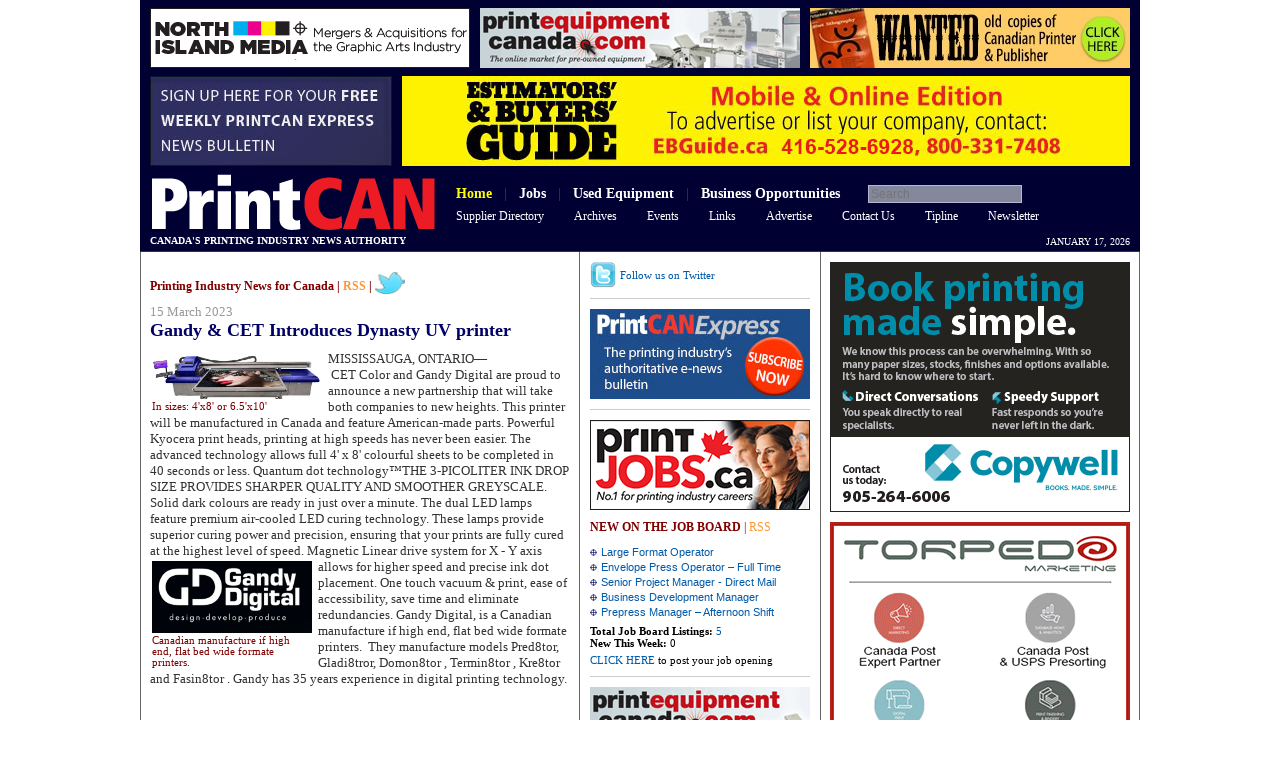

--- FILE ---
content_type: text/html
request_url: https://printcan.com/news/2023/20230311632.shtml
body_size: 8610
content:
<!DOCTYPE html PUBLIC "-//W3C//DTD XHTML 1.0 Transitional//EN" "http://www.w3.org/TR/xhtml1/DTD/xhtml1-transitional.dtd">
<html xmlns="http://www.w3.org/1999/xhtml">
<head>
<meta http-equiv="Content-Type" content="text/html; charset=UTF-8" />
<title>Gandy & CET Introduces Dynasty UV printer - PrintCAN</title>
<meta name="keywords" content="printing industry news, Printing Jobs, paper finder, used equipment listings, suppliers directory, printing paper, supplies, Marketing services for Printers, sell printing equipment, sell used printing equipment">
<meta name="description" content="PrintCAN- Canada's Graphic Arts Web Centre. Twice weekly printing Industry News, Job board targeting all printing industry jobs, internet directory">
<link rel="alternate" type="application/rss+xml" href="http://www.printcan.com/rss/news.php" title="PrintCAN" />
<link href='http://fonts.googleapis.com/css?family=Cantarell' rel='stylesheet' type='text/css'>
<link href="/includes/printcan2011.css" rel="stylesheet" type="text/css" />
<script type="text/javascript" src="/includes/printcan_news.js"></script>
</head>

<body id="hd_t_nav101">
<div id="pageFrame">
<div id="bodyFrame">
<!-- Google tag (gtag.js) -->
<script async src="https://www.googletagmanager.com/gtag/js?id=G-JM5GB5XFRG"></script>
<script>
  window.dataLayer = window.dataLayer || [];
  function gtag(){dataLayer.push(arguments);}
  gtag('js', new Date());

  gtag('config', 'G-JM5GB5XFRG');
</script>
<div id="header">
<script type='text/javascript' src='//northislandpublishing.com/ads/www/delivery/spcjs.php?id=2'></script>
  <div id="header_1">
	<table border="0" align="center" cellpadding="0" cellspacing="0">
	  <tr>
		<td width="320"><div align="center" style="width:320px;height:60px;background:#CCCCCC;overflow:hidden;"><script type='text/javascript'><!--// <![CDATA[
    /* [id46] pc_w_320_1 */
    OA_show(46);
// ]]> --></script><noscript><a target='_blank' href='//northislandpublishing.com/ads/www/delivery/ck.php?n=8166ffa'><img border='0' alt='' src='//northislandpublishing.com/ads/www/delivery/avw.php?zoneid=46&amp;n=8166ffa' /></a></noscript></div></td>
		<td width="10">&nbsp;</td>
		<td width="320"><div align="center" style="width:320px;height:60px;background:#CCCCCC;overflow:hidden;"><script type='text/javascript'><!--// <![CDATA[
    /* [id47] pc_w_320_2 */
    OA_show(47);
// ]]> --></script><noscript><a target='_blank' href='//northislandpublishing.com/ads/www/delivery/ck.php?n=9757a28'><img border='0' alt='' src='//northislandpublishing.com/ads/www/delivery/avw.php?zoneid=47&amp;n=9757a28' /></a></noscript></div></td>
		<td width="10">&nbsp;</td>
		<td width="320"><div align="center" style="width:320px;height:60px;background:#CCCCCC;overflow:hidden;"><script type='text/javascript'><!--// <![CDATA[
    /* [id48] pc_w_320_3 */
    OA_show(48);
// ]]> --></script><noscript><a target='_blank' href='//northislandpublishing.com/ads/www/delivery/ck.php?n=2d9dc87'><img border='0' alt='' src='//northislandpublishing.com/ads/www/delivery/avw.php?zoneid=48&amp;n=2d9dc87' /></a></noscript></div></td>
	  </tr>
	</table>
  </div>
  <div id="header_2">
	<table width="100%" border="0" cellpadding="0" cellspacing="0">
	  <tr>
		<td><script type='text/javascript'><!--// <![CDATA[
    /* [id49] pc_w_242x90 */
    OA_show(49);
// ]]> --></script><noscript><a target='_blank' href='//northislandpublishing.com/ads/www/delivery/ck.php?n=ba32aad'><img border='0' alt='' src='//northislandpublishing.com/ads/www/delivery/avw.php?zoneid=49&amp;n=ba32aad' /></a></noscript></td>
		<td width="728" align="right"><div style="width:728px;height:90px; overflow:hidden;"><script type='text/javascript'><!--// <![CDATA[
    /* [id52] pc_w_leaderboard_2 */
    OA_show(52);
// ]]> --></script><noscript><a target='_blank' href='//northislandpublishing.com/ads/www/delivery/ck.php?n=bf0334a'><img border='0' alt='' src='//northislandpublishing.com/ads/www/delivery/avw.php?zoneid=52&amp;n=bf0334a' /></a></noscript></div></td>
	  </tr>
	</table>
  </div>
  <div id="header_3">
	<table border="0" cellpadding="0" cellspacing="0">
	  <tr>
		<td><div style="padding-left:2px;"><a href="/"><img src="/images/PrintCAN_logo.gif" width="284" height="56" border="0" /></a></div></td>
		<form name="searchForm" action="/search.php" id="cse-search-box" method="get">
		<td>
		<div class="topMenu" style="margin: 4px 0px 0px 20px; font-size:14px;"> 
		  <span id="t_nav101"><a href="/"><b>Home</b></a></span> &nbsp;
		  <span class="red">|</span> &nbsp;
		  <span id="t_nav102"><a href="https://printjobs.ca/" target="_blank"><b>Jobs</b></a></span> &nbsp;
		  <span class="red">|</span> &nbsp;
		  <span id="t_nav103"><a href="https://printequipmentcanada.com/" target="_blank"><b>Used Equipment</b></a></span> &nbsp;
		  <span class="red">|</span> &nbsp;
		  <span id="t_nav104"><a href="https://printcan.com/classified/"><b>Business Opportunities</b></a></span> &nbsp; &nbsp; &nbsp; 
		  <a href="javascript:void(0)" onclick="javascript:if(document.searchForm.q.value!=''){document.searchForm.submit();}else{location.replace('/search.php');}"></a>
		 
		  <input type="hidden" name="cof" value="FORID:9" />
		  <input type="hidden" name="ie" value="UTF-8" />
		  <input type="hidden" name="sa" value="Search" />
		  <input type="hidden" name="cx" value="001548450914324620297:9gymtkesfd8" />
		  <input type="text" name="q" id="q" class="searchFormInput" placeholder="Search" />
		</div>
		<div align="justify" class="topMenu" style="margin: 4px 0px 0px 20px;font-size:12px;">
		  <div id="t_nav201" style="float:left; padding-right:30px; display:block;"><a href="https://ebguide.ca/" target="_blank">Supplier Directory</a></div>
		  <div id="t_nav202" style="float:left; padding-right:30px; display:block;"><a href="/archives/">Archives</a></div>
		  <div id="t_nav203" style="float:left; padding-right:30px; display:block;"><a href="/events/">Events</a></div>
		  <div id="t_nav204" style="float:left; padding-right:30px; display:block;"><a href="/links/">Links</a></div>
		  <div id="t_nav205" style="float:left; padding-right:30px; display:block;"><a href="/marketing/">Advertise</a></div>
		  <div id="t_nav206" style="float:left; padding-right:30px; display:block;"><a href="/contact.shtml">Contact Us</a></div>
		  <div id="t_nav207" style="float:left; padding-right:30px; display:block;"><a href="/tips.shtml">Tipline</a></div>
		  <div id="t_nav208" style="float:left; padding-right:30px; display:block;"><a href="/subscribe.php">Newsletter</a></div>
		  <div style="clear:left;"></div>
		</div>
		</td>
		</form>
	  </tr>
	</table>
  </div>
  <div id="header_4">
	<table width="100%" border="0" cellpadding="0" cellspacing="0">
	  <tr>
		<td><div class="printcanfont" style="margin: 0px 0px 0px 0px;font-weight:bold;font-size:10px;color:#FFFFFF; text-transform:uppercase;">Canada's printing industry news authority</div></td>
		<td width="170" align="right" class="topMenu" style="font-size:10px;text-transform:uppercase;">
<script language="JavaScript1.2" type="text/JavaScript">
<!--
var dayNames = new Array()
dayNames[0] = "Sunday"
dayNames[1] = "Monday"
dayNames[2] = "Tuesday"
dayNames[3] = "Wednesday"
dayNames[4] = "Thursday"
dayNames[5] = "Friday"
dayNames[6] = "Saturday"

var monthNames = new Array()
monthNames[0] = "January"
monthNames[1] = "February"
monthNames[2] = "March"
monthNames[3] = "April"
monthNames[4] = "May"
monthNames[5] = "June"
monthNames[6] = "July"
monthNames[7] = "August"
monthNames[8] = "September"
monthNames[9] = "October"
monthNames[10] = "November"
monthNames[11] = "December"

function displayDate() {
	var today = new Date()
	var msg = ""
//	msg += dayNames[today.getDay()] + " " + today.getDate() + " " + monthNames[today.getMonth()] + " " + today.getFullYear()
	msg += monthNames[today.getMonth()] + " " + today.getDate() + ", " + today.getFullYear()
	document.write(msg)
}

displayDate()

if (OA_output[52].indexOf("bannerid=0") >-1 && OA_output[52].indexOf("campaignid=0") >-1) {
	document.getElementById('header_2').style.display = 'none';
}
// -->
</script>
		</td>
	  </tr>
	</table>
  </div>
</div>
<div id="content" class="three_columns">
<div id="column_1">
<div style="padding:10px;">
    <div style="padding:0px;">
	<div class="pageTopLinks"><b>Printing Industry News for Canada | <a href="/rss/news.php" target="_blank" style="text-decoration:none;"><span class="orange">RSS</span></a> |</b> <a href="http://twitter.com/PrintCAN" style="text-decoration:none;"><img src="/images/twitter_b.png" width="30" height="22" border="0" align="absbottom" /></a></div>
  </div>
<!--// story start //-->
  <input type="hidden" name="stroyShowId" id="stroyShowId" value="3529" />
<div class="newsdate">15 March 2023</div>
  <div class="newsheading">Gandy & CET Introduces Dynasty UV printer</div>
  <div class="newsbody">MISSISSAUGA, ONTARIO&mdash;<div style="float:left">
<table width="10" border="0" cellpadding="0" cellspacing="2">
    <tbody>
        <tr>
            <td>
            <div class="photo_expand" style="padding:0px 4px 0px 0px;"><img height="46" width="170" src="/images/news/2023/Gandy-Dynasty%20UV%20printer%20.png" alt="In sizes: 4'x8' or 6.5'x10'" /></div>
            </td>
        </tr>
        <tr>
            <td>
            <div class="caption" style="padding:0px 4px 0px 0px;">In sizes: 4'x8' or 6.5'x10'</div>
            </td>
        </tr>
    </tbody>
</table>
</div>
<div style="float:">&nbsp;CET Color and Gandy Digital are proud to announce a new partnership that will take both companies to new heights. This printer will be manufactured in Canada and feature American-made parts. Powerful Kyocera print heads, printing at high speeds has never been easier. The advanced technology allows full 4' x 8' colourful sheets to be completed in 40 seconds or less. Quantum dot technology&trade;THE 3-PICOLITER INK DROP SIZE PROVIDES SHARPER QUALITY AND SMOOTHER GREYSCALE.</div>

Solid dark colours are ready in just over a minute. The dual LED lamps feature premium air-cooled LED curing technology. These lamps provide superior curing power and precision, ensuring that your prints are fully cured at the highest level of speed. Magnetic Linear drive
<div style="float:left">
<table width="10" border="0" cellpadding="0" cellspacing="2">
    <tbody>
        <tr>
            <td>
            <div class="photo_expand" style="padding:0px 4px 0px 0px;"><img height="72" width="160" src="/images/news/2023/Gandy%20Difital%20-logo%20.png" alt=" Canadian manufacture if high end, flat bed wide formate printers." /></div>
            </td>
        </tr>
        <tr>
            <td>
            <div class="caption" style="padding:0px 4px 0px 0px;">Canadian manufacture if high end, flat bed wide formate printers.</div>
            </td>
        </tr>
    </tbody>
</table>
</div>
system for X - Y axis allows for higher speed and precise ink dot placement. One touch vacuum &amp; print, ease of accessibility, save time and eliminate redundancies. Gandy Digital, is a Canadian manufacture if high end, flat bed wide formate printers. &nbsp;They manufacture models Pred8tor, Gladi8tror, Domon8tor , Termin8tor , Kre8tor and Fasin8tor . Gandy has 35 years experience in digital printing technology.&nbsp;
<div>&nbsp;</div>
</div>
<div style="padding-top:20px;">
<div style="padding-right:10px; float:left;"><a onclick="popup=window.open('/news_email.php?news='+document.getElementById('stroyShowId').value, 'contentservices', 'width=508,height=550,scrollbars=yes,resizable=yes'); popup.focus(); return false;"
   href="javascript:void(null)"
   target="_blank"><img src="/images/email.png" alt="email" width="36" height="36" border="0" /></a></div>
<div style="padding-right:10px; float:left;"><a onclick="popup=window.open('/news_print.php?news='+document.getElementById('stroyShowId').value, 'contentservices', 'width=508,height=550,scrollbars=yes,resizable=yes'); popup.focus(); return false;"
   href="javascript:void(null)"
   target="_blank"><img src="/images/print.png" alt="print" width="36" height="36" border="0" /></a></div>
<div id="fb-root"></div>
<script src="http://connect.facebook.net/en_US/all.js#appId=102681373163699&amp;xfbml=1"></script>
<div style="float:left;padding-top:16px;width:90px;"><a href="http://twitter.com/share" class="twitter-share-button" data-count="horizontal">Tweet</a></div>
<div style="float:left;padding-top:16px;width:90px;overflow:hidden;"><fb:like send="false" layout="button_count" width="115" show_faces="false" font=""></fb:like></div>
<script type="text/javascript" src="http://platform.twitter.com/widgets.js"></script>
<div style="float:left;padding-top:16px;width:100px;"><script src="//platform.linkedin.com/in.js" type="text/javascript"></script>
<script type="IN/Share" data-counter="right"></script></div>
<div style="clear:left;"></div>
</div>
<div class="btnPrevNext" align="right"><a href="/news/2023/20230315908.shtml">&lt;&lt; Prev Story</a> || <a href="/news/2023/20230308060.shtml">Next Story &gt;&gt;</a></div>

  <a name="comments_section"></a>
<div id="commnets_brief" class="comment"><a href="javascript:void(null)" onClick="javascript:showComments()">Post a Comment</a></div>
<div id="comments_list" style="display:block;">
<div class="comment"><b>Comments:</b></div>

</div>
<div id="comment_post" style="display:none;">
<form method="post" action="/includes/column2/comment_proc.php" onSubmit="return checkData()">
<input name="from_url" type="hidden" value="20230311632.shtml" />
<input name="pcComNewsId" type="hidden" value="3529" />

<!--// story end //-->
  	<div id="commName">
	<span class="v11 gray">Name:</span><br />
    <input name="pcComAuthor" type="text" class="v11" id="pcComAuthor" value="" /> 
	<!--<input name="Anonymous" type="checkbox" id="Anonymous" value="checkbox" onclick="javascript:document.getElementById('pcComAuthor').value='Anonymous';document.getElementById('commName').style.display='none';" />
    Anonymous--></div>
	<span class="v11 gray">Comment:</span><br />
    <textarea name="pcComCopy" class="v11" id="pcComCopy" style="width:346px; background:#CCEFEF;"></textarea>
    <br /><br />
<a href="javascript:void(0)" title="click to refresh"><img src="/captcha.php" alt="click to refresh" width="62" height="20" border="0" align="absbottom" id="captchaImg" onclick="this.src='/captcha.php?'+Math.random();return false;" /></a>
<input name="captcha" type="text" id="captcha" size="6" maxlength="4" />
<br /><br />
	<input name="Submit" type="submit" value="Submit Comment" />
  </form>
</div><script language="javascript">
var the_url=document.location.href;
var the_var_pos_of_url=the_url.indexOf("#")+1;
var the_var=the_url.substring(the_var_pos_of_url,the_url.length);
	if (the_var=='comments_section') {
		showComments();
}
</script>
</div>
</div>
<div id="column_2_3">
<div id="column_2">
<div class="right_block"><a href="http://twitter.com/PrintCAN" style="text-decoration:none;"><img src="/images/twitter.png" alt="Twitter" width="26" height="26" border="0" align="absmiddle" /> <span class="v11">Follow us on Twitter</span></a></div>
<div id="releatedStory"></div>
<script type="text/javascript">
<!--//
var XMLHttpReq;
function createXMLHttpRequest() {
	if(window.XMLHttpRequest) { //Mozilla
		XMLHttpReq = new XMLHttpRequest();
	}
	else if (window.ActiveXObject) { //IE
		try {
			XMLHttpReq = new ActiveXObject("Msxml2.XMLHTTP");
		} 
		catch(e) {
			try {
				XMLHttpReq = new ActiveXObject("Microsoft.XMLHTTP");
			} 
			catch (e) {}
		}
	}
}

function sendRequest() {
	createXMLHttpRequest();
	var storyId = encodeURIComponent(document.getElementById('stroyShowId').value);
	var url = "/includes/releatednews.php?id=" + storyId + "&rn=" + new Date().getTime(); 
	XMLHttpReq.open("GET", url, true);
	XMLHttpReq.onreadystatechange = processResponse; 
	XMLHttpReq.send(null); 
}

function processResponse() {
	if (XMLHttpReq.readyState == 4) { 
		if (XMLHttpReq.status == 200) { 
			DisplayReleated();
		} 
		else {
			window.alert("error");
		}
	}
}

function DisplayReleated() {
  if(XMLHttpReq.responseText.length>0)
	document.getElementById("releatedStory").innerHTML = XMLHttpReq.responseText;   
}

function onReleated() { 
	sendRequest();
}

window.onload=onReleated
//-->
</script>
<div class="right_block" style="padding:0px;">
<div class="ad_wrapper"><script type='text/javascript'><!--// <![CDATA[
    /* [id60] pc_w_220_f */
    OA_show(60);
// ]]> --></script><noscript><a target='_blank' href='//northislandpublishing.com/ads/www/delivery/ck.php?n=91fe5da'><img border='0' alt='' src='//northislandpublishing.com/ads/www/delivery/avw.php?zoneid=60&amp;n=91fe5da' /></a></noscript></div>
<div class="ad_wrapper"><script type='text/javascript'><!--// <![CDATA[
    /* [id61] pc_w_220_g */
    OA_show(61);
// ]]> --></script><noscript><a target='_blank' href='//northislandpublishing.com/ads/www/delivery/ck.php?n=5c5ae0a'><img border='0' alt='' src='//northislandpublishing.com/ads/www/delivery/avw.php?zoneid=61&amp;n=5c5ae0a' /></a></noscript></div>
<div class="ad_wrapper"><script type='text/javascript'><!--// <![CDATA[
    /* [id58] pc_w_220_d */
    OA_show(58);
// ]]> --></script><noscript><a target='_blank' href='//northislandpublishing.com/ads/www/delivery/ck.php?n=6856233'><img border='0' alt='' src='//northislandpublishing.com/ads/www/delivery/avw.php?zoneid=58&amp;n=6856233' /></a></noscript></div>
<div class="ad_wrapper"><script type='text/javascript'><!--// <![CDATA[
    /* [id59] pc_w_220_e */
    OA_show(59);
// ]]> --></script><noscript><a target='_blank' href='//northislandpublishing.com/ads/www/delivery/ck.php?n=0bd61cc'><img border='0' alt='' src='//northislandpublishing.com/ads/www/delivery/avw.php?zoneid=59&amp;n=0bd61cc' /></a></noscript></div>
</div>
<div class="ad_wrapper"><script type='text/javascript'><!--// <![CDATA[
    /* [id55] pc_w_220_a */
    OA_show(55);
// ]]> --></script><noscript><a target='_blank' href='//northislandpublishing.com/ads/www/delivery/ck.php?n=6ec8bc8'><img border='0' alt='' src='//northislandpublishing.com/ads/www/delivery/avw.php?zoneid=55&amp;n=6ec8bc8' /></a></noscript></div>
<div class="right_block">
<span class="pageTopLinks"><b>NEW ON THE JOB BOARD</b> | <a href="http://www.printcan.com/rss/jobs.php" target="_blank"><span class="orange">RSS</span></a></span>
<div class="v11" style="padding: 5px 0px 0px 0px;">
<div style="padding: 5px 0px 5px 0px;">
<table width="100%" border="0" cellspacing="0" cellpadding="0" class="a11">
<tr valign=top><td width="11"><div style="padding:4px 3px 0px 0px;"><img src="/images/pc.gif" width="7" height="7" border="0"></div></td>
<td><div style="padding: 1px 0px 2px 0px;"><a href="http://www.printjobs.ca/?id=4370" title="Large Format Operator" target="_blank">Large Format Operator</a></div></td></tr>
<tr valign=top><td width="11"><div style="padding:4px 3px 0px 0px;"><img src="/images/pc.gif" width="7" height="7" border="0"></div></td>
<td><div style="padding: 1px 0px 2px 0px;"><a href="http://www.printjobs.ca/?id=4369" title="Envelope Press Operator – Full Time" target="_blank">Envelope Press Operator – Full Time</a></div></td></tr>
<tr valign=top><td width="11"><div style="padding:4px 3px 0px 0px;"><img src="/images/pc.gif" width="7" height="7" border="0"></div></td>
<td><div style="padding: 1px 0px 2px 0px;"><a href="http://www.printjobs.ca/?id=4368" title="Senior Project Manager - Direct Mail" target="_blank">Senior Project Manager - Direct Mail</a></div></td></tr>
<tr valign=top><td width="11"><div style="padding:4px 3px 0px 0px;"><img src="/images/pc.gif" width="7" height="7" border="0"></div></td>
<td><div style="padding: 1px 0px 2px 0px;"><a href="http://www.printjobs.ca/?id=4367" title="Business Development Manager" target="_blank">Business Development Manager</a></div></td></tr>
<tr valign=top><td width="11"><div style="padding:4px 3px 0px 0px;"><img src="/images/pc.gif" width="7" height="7" border="0"></div></td>
<td><div style="padding: 1px 0px 2px 0px;"><a href="http://www.printjobs.ca/?id=4366" title="Prepress Manager – Afternoon Shift" target="_blank">Prepress Manager – Afternoon Shift</a></div></td></tr>
</table>
<div style="padding: 5px 0px 0px 0px;"><b>Total Job Board Listings:</b> <a href="http://www.printjobs.ca/" title="5" target="_blank">5</a></div>
<div><b>New This Week:</b> 0</div>
</div>
<a href="http://www.printjobs.ca/jobform.php?audit=12" target="_blank">CLICK HERE</a> to post your job opening
</div>
</div>
<div class="ad_wrapper"><script type='text/javascript'><!--// <![CDATA[
    /* [id56] pc_w_220_b */
    OA_show(56);
// ]]> --></script><noscript><a target='_blank' href='//northislandpublishing.com/ads/www/delivery/ck.php?n=a1f6dcb'><img border='0' alt='' src='//northislandpublishing.com/ads/www/delivery/avw.php?zoneid=56&amp;n=a1f6dcb' /></a></noscript></div>
<div class="right_block">
<span class="pageTopLinks"><b>LATEST USED EQUIPMENT</b> | <a href="http://www.printcan.com/rss/equipments.php" target="_blank"><span class="orange">RSS</span></a></span>
<div class="v11" style="padding: 5px 0px 0px 0px;">
<div style="padding: 5px 0px 5px 0px;">
<table width="100%" border="0" cellspacing="0" cellpadding="0" class="a11">
<tr valign=top><td width="11"><div style="padding:4px 3px 0px 0px;"><img src="/images/pc.gif" width="7" height="7" border="0"></div></td>
<td><div style="padding: 1px 0px 2px 0px;"><a href="http://www.printequipmentcanada.com/categories/ue_miscellaneous.shtml" title="Fork lift" target="_blank">Fork lift</a></div></td></tr>
<tr valign=top><td width="11"><div style="padding:4px 3px 0px 0px;"><img src="/images/pc.gif" width="7" height="7" border="0"></div></td>
<td><div style="padding: 1px 0px 2px 0px;"><a href="http://www.printequipmentcanada.com/categories/ue_bindery.shtml" title="Roebuck Perfect Binder" target="_blank">Roebuck Perfect Binder</a></div></td></tr>
<tr valign=top><td width="11"><div style="padding:4px 3px 0px 0px;"><img src="/images/pc.gif" width="7" height="7" border="0"></div></td>
<td><div style="padding: 1px 0px 2px 0px;"><a href="http://www.printequipmentcanada.com/categories/ue_bindery.shtml" title="Duplo booklet system" target="_blank">Duplo booklet system</a></div></td></tr>
</table>
<div style="padding: 5px 0px 0px 0px;"><b>Total Used Equipment Listings:</b> <a href="http://www.printequipmentcanada.com/" target="_blank">19</a></div>
</div>
<a href="http://www.printequipmentcanada.com/equ_form.php" target="_blank">CLICK HERE</a> to list your equipment
</div>
</div>
<div class="ad_wrapper"><script type='text/javascript'><!--// <![CDATA[
    /* [id57] pc_w_220_c */
    OA_show(57);
// ]]> --></script><noscript><a target='_blank' href='//northislandpublishing.com/ads/www/delivery/ck.php?n=a919ec9'><img border='0' alt='' src='//northislandpublishing.com/ads/www/delivery/avw.php?zoneid=57&amp;n=a919ec9' /></a></noscript></div>
<div class="right_block">
<span class="pageTopLinks" style="text-transform:uppercase;"><b>Most Recent News Comment</b></span>
<div style="padding: 5px 0px;">
<table width="100%" border="0" cellspacing="0" cellpadding="0" class="a11">
<tr valign=top><td><div style="padding:4px 3px 0px 0px;"><img src="/images/pc.gif" width="7" height="7" border="0"></div></td>
<td><div style="padding: 1px 0px 2px 0px;"><a href="/news/2025/20251216132.shtml#comments_section" class="blue">Battle Of The Typeface As US Government Bans Calibri</a></div></td></tr>
<tr valign=top><td colspan="2"><b style="text-transform:capitalize">Gary Stavro</b> says:</td></tr>
<tr valign=top><td></td>
<td><div class="caption gray" style="padding:2px 0;width:192px;overflow:hidden;">I suppose digital printing is woke too. What's next? Go back to hot type and letterpress? Perhaps th...</div></td></tr>
</table>
</div></div>
<div class="right_block">
<span class="pageTopLinks" style="text-transform:uppercase;"><b>Most Read Stories</b></span>
<div style="padding: 5px 0px;">
<table width="100%" border="0" cellspacing="0" cellpadding="0" class="a11">
<tr valign=top><td><div style="padding:4px 3px 0px 0px;"><img src="/images/pc.gif" width="7" height="7" border="0"></div></td>
<td><div style="padding: 1px 0px 2px 0px;"><a href="/news/2026/20260107814.shtml" class="blue">Transcontinental Reports Lower Profits</a></div></td></tr>
<tr valign=top><td><div style="padding:4px 3px 0px 0px;"><img src="/images/pc.gif" width="7" height="7" border="0"></div></td>
<td><div style="padding: 1px 0px 2px 0px;"><a href="/news/2025/20251223966.shtml" class="blue">Transcontinental Renews Contact with Metro</a></div></td></tr>
<tr valign=top><td><div style="padding:4px 3px 0px 0px;"><img src="/images/pc.gif" width="7" height="7" border="0"></div></td>
<td><div style="padding: 1px 0px 2px 0px;"><a href="/news/2025/20251223811.shtml" class="blue">Burke Group Acquires Cowan Graphics</a></div></td></tr>
<tr valign=top><td><div style="padding:4px 3px 0px 0px;"><img src="/images/pc.gif" width="7" height="7" border="0"></div></td>
<td><div style="padding: 1px 0px 2px 0px;"><a href="/news/2026/20260114863.shtml" class="blue">Morris Marketing Closes</a></div></td></tr>
<tr valign=top><td><div style="padding:4px 3px 0px 0px;"><img src="/images/pc.gif" width="7" height="7" border="0"></div></td>
<td><div style="padding: 1px 0px 2px 0px;"><a href="/news/2026/20260107863.shtml" class="blue">RIT Ends Graphic Media Program</a></div></td></tr>
</table>
</div></div>
<div class="right_block" style="border:none;padding-bottom:0px;">
<span class="pageTopLinks"><b>EVENTS CALENDAR</b></span>
<div style="padding: 5px 0px;">
<table width="100%" border="0" cellspacing="0" cellpadding="0" class="a11">
<tr valign=top><td><div style="padding:4px 3px 0px 0px;"><img src="/images/pc.gif" width="7" height="7" border="0"></div></td>
<td><div style="padding: 1px 0px 2px 0px;"><a href="http://www.fespaglobalprintexpo.com" title="May 19, 2026" target="_blank" class="blue">Global Print Expo 2026<br />May 19, 2026 Barcelona</a></div></td></tr>
<tr valign=top><td><div style="padding:4px 3px 0px 0px;"><img src="/images/pc.gif" width="7" height="7" border="0"></div></td>
<td><div style="padding: 1px 0px 2px 0px;"><a href="http://https://www.labelexpo-americas.com" title="Sep 15, 2026" target="_blank" class="blue">LABELEXPO<br />Sep 15, 2026 </a></div></td></tr>
<tr valign=top><td><div style="padding:4px 3px 0px 0px;"><img src="/images/pc.gif" width="7" height="7" border="0"></div></td>
<td><div style="padding: 1px 0px 2px 0px;"><a href="http://printingunited.com" title="Sep 23, 2026" target="_blank" class="blue">PRINTING United Expo<br />Sep 23, 2026 Las Vegas,</a></div></td></tr>
<tr valign=top><td><div style="padding:4px 3px 0px 0px;"><img src="/images/pc.gif" width="7" height="7" border="0"></div></td>
<td><div style="padding: 1px 0px 2px 0px;"><a href="http://www.drupa.com" title="May 9, 2028" target="_blank" class="blue">Drupa 2028<br />May 9, 2028 </a></div></td></tr>
</table>
</div>
<div><a href="/events"><span class="captions">More printing industry events</span></a></div>
</div>
</div><!--#column_2-->

<div id="column_3">
<div style="padding: 0px 10px;">
<div class="ad_wrapper"><script type='text/javascript'><!--// <![CDATA[
    OA_show(65);
// ]]> --></script><noscript><a target='_blank' href='//northislandpublishing.com/ads/www/delivery/ck.php?n=f9t2sb1'><img border='0' alt='' src='//northislandpublishing.com/ads/www/delivery/avw.php?zoneid=65&amp;n=f9t2sb1' /></a></noscript></div>
<div class="ad_wrapper"><script type='text/javascript'><!--// <![CDATA[
    OA_show(66);
// ]]> --></script><noscript><a target='_blank' href='//northislandpublishing.com/ads/www/delivery/ck.php?n=zmqkxwd'><img border='0' alt='' src='//northislandpublishing.com/ads/www/delivery/avw.php?zoneid=66&amp;n=zmqkxwd' /></a></noscript></div>
<div class="ad_wrapper"><script type='text/javascript'><!--// <![CDATA[
    OA_show(64);
// ]]> --></script><noscript><a target='_blank' href='//northislandpublishing.com/ads/www/delivery/ck.php?n=uf5xdvb'><img border='0' alt='' src='//northislandpublishing.com/ads/www/delivery/avw.php?zoneid=64&amp;n=uf5xdvb' /></a></noscript></div>
<div class="ad_wrapper"><script type='text/javascript'><!--// <![CDATA[
    OA_show(63);
// ]]> --></script><noscript><a target='_blank' href='//northislandpublishing.com/ads/www/delivery/ck.php?n=l4ggy9u'><img border='0' alt='' src='//northislandpublishing.com/ads/www/delivery/avw.php?zoneid=63&amp;n=l4ggy9u' /></a></noscript></div>
<div class="ad_wrapper"><script type='text/javascript'><!--// <![CDATA[
    /* [id67] pc_w_rectangle_5 */
    OA_show(67);
// ]]> --></script><noscript><a target='_blank' href='//northislandpublishing.com/ads/www/delivery/ck.php?n=0f3ba2a'><img border='0' alt='' src='//northislandpublishing.com/ads/www/delivery/avw.php?zoneid=67&amp;n=0f3ba2a' /></a></noscript></div>
<div class="ad_wrapper"><script type='text/javascript'><!--// <![CDATA[
    /* [id68] pc_w_rectangle_6 */
    OA_show(68);
// ]]> --></script><noscript><a target='_blank' href='//northislandpublishing.com/ads/www/delivery/ck.php?n=61dccc1'><img border='0' alt='' src='//northislandpublishing.com/ads/www/delivery/avw.php?zoneid=68&amp;n=61dccc1' /></a></noscript></div>
<div class="ad_wrapper"><script type='text/javascript'><!--// <![CDATA[
    /* [id69] pc_w_rectangle_7 */
    OA_show(69);
// ]]> --></script><noscript><a target='_blank' href='//northislandpublishing.com/ads/www/delivery/ck.php?n=875089a'><img border='0' alt='' src='//northislandpublishing.com/ads/www/delivery/avw.php?zoneid=69&amp;n=875089a' /></a></noscript></div>
<div class="ad_wrapper"><script type='text/javascript'><!--// <![CDATA[
    /* [id70] pc_w_rectangle_8 */
    OA_show(70);
// ]]> --></script><noscript><a target='_blank' href='//northislandpublishing.com/ads/www/delivery/ck.php?n=7c06f05'><img border='0' alt='' src='//northislandpublishing.com/ads/www/delivery/avw.php?zoneid=70&amp;n=7c06f05' /></a></noscript></div>
<div class="ad_wrapper"><script type='text/javascript'><!--// <![CDATA[
    /* [id71] pc_w_rectangle_9 */
    OA_show(71);
// ]]> --></script><noscript><a target='_blank' href='//northislandpublishing.com/ads/www/delivery/ck.php?n=9a10d0b'><img border='0' alt='' src='//northislandpublishing.com/ads/www/delivery/avw.php?zoneid=71&amp;n=9a10d0b' /></a></noscript></div>
</div>
</div><!--#column_3-->

<div id="col_right_plus">
<div class="right_block" style="border-top:1px solid #CCCCCC;padding-top:15px;">
<div class="pageTopLinks"><b>THE PRINT WIRE</b></div>
<div class="captions"><i>Other news from the industry</i></div>
<div class="v11" style="padding: 5px 0px 0px 0px;">
<div style="padding: 5px 0px 5px 0px;">
<table width="100%" border="0" cellspacing="0" cellpadding="0" class="a11">
<tr valign=top><td width="11"><div style="padding:4px 3px 0px 0px;"><img src="/images/pc.gif" width="7" height="7" border="0"></div></td>
<td><div style="padding: 1px 0px 2px 0px;"><a href="http://printandpromomarketing.com/article/under-pressure-trends-in-pressure-sensitive-media/?utm_medium=email&utm_term=N%2FA&utm_source=d365journeys&utm_content=PPM_Headlines_120525&utm_campaign=all-all-newsletter-rtg-headlines#msdynmkt_trackingcontext=6f940f0e-a306-4a7d-b407-57da99d00200" title="Trends in pressure sensative media" target="_blank">Trends in pressure sensative media</a></div></td></tr>
<tr valign=top><td width="11"><div style="padding:4px 3px 0px 0px;"><img src="/images/pc.gif" width="7" height="7" border="0"></div></td>
<td><div style="padding: 1px 0px 2px 0px;"><a href="http://www.openpr.com/news/4332712/banknotes-design-and-currency-printing-market-poised" title="Currency printing poised for expandsion" target="_blank">Currency printing poised for expandsion</a></div></td></tr>
<tr valign=top><td width="11"><div style="padding:4px 3px 0px 0px;"><img src="/images/pc.gif" width="7" height="7" border="0"></div></td>
<td><div style="padding: 1px 0px 2px 0px;"><a href="http://www.piworld.com/post/2026-is-not-the-year-to-try-ai/" title="2026 is not the year to "Try" AI" target="_blank">2026 is not the year to "Try" AI</a></div></td></tr>
<tr valign=top><td width="11"><div style="padding:4px 3px 0px 0px;"><img src="/images/pc.gif" width="7" height="7" border="0"></div></td>
<td><div style="padding: 1px 0px 2px 0px;"><a href="http://www.signmedia.ca/pressing-ahead-in-the-age-of-ai/" title="Print in the age of AI" target="_blank">Print in the age of AI</a></div></td></tr>
<tr valign=top><td width="11"><div style="padding:4px 3px 0px 0px;"><img src="/images/pc.gif" width="7" height="7" border="0"></div></td>
<td><div style="padding: 1px 0px 2px 0px;"><a href="http://northeast.newschannelnebraska.com/story/53309278/chicago-digital-printer-explains-how-to-boost-marketing-with-direct-mail" title="Boost marketing with direct mail" target="_blank">Boost marketing with direct mail</a></div></td></tr>
</table>
</div>
<div><a href="/press/"><span class="captions">See more stories...</span></a></div>
</div>
</div>
<div class="right_block" style="border:none;padding-bottom:0px;height:600px;">
<a class="twitter-timeline"  href="https://twitter.com/PrintCan"  data-widget-id="459733055268069376">Tweets by @PrintCan</a>
    <script>!function(d,s,id){var js,fjs=d.getElementsByTagName(s)[0],p=/^http:/.test(d.location)?'http':'https';if(!d.getElementById(id)){js=d.createElement(s);js.id=id;js.src=p+"://platform.twitter.com/widgets.js";fjs.parentNode.insertBefore(js,fjs);}}(document,"script","twitter-wjs");</script>
</div>
</div><!--//col_right_plus//-->
</div>
<div style="clear:both;"></div>
</div><!--//content//-->
<div id="footerFrame">
<div id="footer">
	Copyright &copy; North Island Media Inc.<br>
  <a href="/about.shtml">About Us</a> | <a href="/contact.shtml">Contact Us</a> | <a href="/marketing/">Advertise Online</a> | <a href="https://loadingdock.ca/ld_upload.asp?rec=6128&action=up" target="_blank">Ad File Submission</a> | <a href="javascript:void(0)">Privacy Policy</a> | <a href="/comment_policy.shtml">Comment Policy</a> | <a href="/sitemap.php">Site Map</a> | <a href="/subscribe.php">Free News Bulletin</a><!--//<br>
	<a href="https://graphicmonthly.ca" target="_blank">Graphic Monthly Canada</a> | <a href="https://designedgecanada.com/" target="_blank">DesignEdgeCanada.com</a> | <a href="https://mastheadonline.com/" target="_blank">MastheadOnline.com</a> //--></div>
  <div style="clear:both;"></div>
  <div style="padding:10px;">
  <table width="100%" border="0" cellspacing="0" cellpadding="0">
    <tr>
      <td rowspan="2"></td>
      <td rowspan="2"><a href="https://northisland.ca" target="_blank"><img src="//www.printcan.com/images/logo/nip.png" alt="North Island Publishing" width="90" height="90" border="0"></a></td>
      <td><a href="https://printcan.com/" target="_blank"><img src="//www.printcan.com/images/logo/printcan.gif" alt="PrintCAN" width="110" height="31" border="0"></a></td>
      <td><a href="https://printjobs.ca/" target="_blank"><img src="//www.printcan.com/images/logo/printjob.gif" alt="Print Jobs" width="80" height="39" border="0"></a></td>
      <td><a href="https://www.ebguide.ca/" target="_blank"><img src="//www.printcan.com/images/logo/ebg.gif" alt="Canada&rsquo;s Estimators' &amp; Buyers' Guide" width="72" height="44" border="0"></a></td>
      <td><a href="https://mastheadonline.com/" target="_blank"><img src="//www.printcan.com/images/logo/masthead.gif" alt="MastheadOnline" width="110" height="36" border="0"></a></td>
      <td><a href="https://paperfinder.ca/" target="_blank"><img src="//www.printcan.com/images/logo/paperfinder.gif" alt="PaperFinder" width="" height="36" border="0"></a></td>
      <td rowspan="2"><a href="https://www.printworldshow.com/" target="_blank"><img src="//www.printcan.com/images/logo/printworld.gif" alt="Print World 2010" width="48" height="90" border="0"></a></td>
      <td><a href="https://designcityshow.com" target="_blank"><img src="//www.printcan.com/images/logo/designcity.gif" alt="Design City" width="110" height="21" border="0"></a></td>
    </tr>
    <tr>
      <td><a href="https://graphicmonthly.ca" target="_blank"><img src="//www.printcan.com/images/logo/GM.gif" alt="Graphic Monthly" width="110" height="34" border="0"></a></td>
      <td><a href="https://printequipmentcanada.com/" target="_blank"><img src="//www.printcan.com/images/logo/printequipments.gif" alt="Print Equipment" width="110" height="31" border="0"></a></td>
      <td><a href="https://gutenbergsguide.com/" target="_blank"><img src="//www.printcan.com/images/logo/gbg.gif" alt="gutenbergs' guide" width="72" height="44" border="0"></a></td>
      <td colspan="2"><a href="https://canadianonlinepublishingawards.com/" target="_blank"><img src="//www.printcan.com/images/logo/copa.gif" alt="COPA" width="191" height="36" border="0"></a></td>
      <td><a href="https://industrialprint.ca/" target="_blank"><img src="//www.printcan.com/images/logo/industrialprint.png" alt="industrial print" width="78" height="44" border="0"></a></td>
    </tr>
  </table>
</div>
<script type="text/javascript">
var contentHeight = document.getElementById('content').offsetHeight;
var columnMiddleHeight = document.getElementById('column_2').offsetHeight;
var columnRightHeight = document.getElementById('column_3').offsetHeight;
var rightPlusHeight = document.getElementById('col_right_plus').offsetHeight;
if(contentHeight - 30 > Math.max(columnMiddleHeight,columnRightHeight) + rightPlusHeight)
	document.getElementById('col_right_plus').style.height = contentHeight - Math.max(columnMiddleHeight,columnRightHeight) - 30 + 'px';
/*
var gaJsHost = (("https:" == document.location.protocol) ? "https://ssl." : "http://www.");
document.write(unescape("%3Cscript src='" + gaJsHost + "google-analytics.com/ga.js' type='text/javascript'%3E%3C/script%3E"));

try {
var pageTracker = _gat._getTracker("UA-6537411-3");
pageTracker._trackPageview();
} catch(err) {}
*/
</script>
<script type="text/javascript">
//  _typeface_js.renderDocument();
</script>
</div>
</div><!--//bodyFrame//-->
</div>
</body>
</html>

--- FILE ---
content_type: text/css
request_url: https://printcan.com/includes/printcan2011.css
body_size: 1201
content:
/***********************************************/
/* Thomas Created 11						   */
/***********************************************/ 

body {
	margin:0 auto;
}

#pageFrame {
	width: 100%;
}
#bodyFrame {
	margin:0 auto;
	width: 1000px;
	text-align: left;
}

/*
a:link, a:visited, a:active {
	color: maroon;
	text-decoration: none;
}

a:hover {
	color: maroon;
	text-decoration: underline;
}
*/

/****** Header ******/
#header {
	background: #000033;
}
#header_1 { 
	height: 60px;
	padding: 8px 5px 4px 5px;
}
#header_2 { 
	padding: 4px 10px 4px 10px;
}
#header_3 { 
	padding: 4px 0px 4px 10px;
}
#header_4 {
	margin: 0px 0px 0px 0px;
	padding: 0px 10px 4px 10px;
	font-family:Cantarell;
	color:#FFFFFF;
	border-bottom: 1px solid #333333;
}

.printcanfont {
	font-family: Cantarell;
}

.topMenu {
	font-family: Cantarell;
	font-size: 12px;
	color: #FFFFFF;
	padding-top: 2px;
}
.topMenu a:link {
	color: #FFFFFF;
	text-decoration: none;
}
.topMenu a:active {
	color: #FFFFFF;
}
.topMenu a:visited {
	color: #FFFFFF;
	text-decoration: none;
}
.topMenu a:hover {
	color: #FFFF00;
}
.searchFormInput {
	border: none;
	font-size: 12px;
	background-color: #83889c;
	border:thin solid #b7b7d1;
}
#hd_t_nav101 #t_nav101 a, 
#hd_t_nav104 #t_nav104 a, 
#hd_t_nav201 #t_nav201 a, 
#hd_t_nav202 #t_nav202 a, 
#hd_t_nav203 #t_nav203 a, 
#hd_t_nav204 #t_nav204 a, 
#hd_t_nav205 #t_nav205 a, 
#hd_t_nav206 #t_nav206 a, 
#hd_t_nav207 #t_nav207 a, 
#hd_t_nav208 #t_nav208 a {
	color: #FFFF00;
}

/****** Main Contents ******/
#content {
	clear: both;
	overflow: hidden;
	width: 100%;
	margin: 0px 0px 0px 0px;
}
#content a:link {
	color: #005aaa;
	text-decoration: none;
}
#content a:active {
	color: #005aaa;
	text-decoration: none;
}
#content a:visited {
	color: #005aaa;
	text-decoration: none;
}
#content a:hover {
	text-decoration: underline;
}

#content.three_columns {
	background: url(/images/background_3.gif) repeat-y;
}

#content.equal_left {
	background: url(/images/background_e_l.gif) repeat-y;
}

#content.equal_right {
	background: url(/images/background_e_r.gif) repeat-y;
}

#content.two_columns {
	background: url(/images/background_2.gif) repeat-y;
}

#content #column_1 {
	float: left;
	width: 440px;
	overflow: hidden;
}
#content #column_2_3 {
	float: right;
	width: 550px;
}
#content #column_2_3 #column_2 {
	float: left;
	width: 220px;
	margin: 10px 0px 0px 0px;
}
#content #column_2_3 #column_3 {
	float: right;
	width: 320px;
	margin: 0px 0px 0px 0px;
}
#content #column_2_3 #col_right_plus {
	clear:both;
	background:#FFFFFF;
	margin: 0px 1px 0px 0px;
	padding: 10px 9px 10px 0px;
}
#content #column_1_2 {
	float: left;
	width: 670px;
	overflow: hidden;
}
#content #column_3 {
	float: right;
	width: 320px;
	margin: 0px 0px 0px 0px;
}

.ad_wrapper {
	margin:10px 0px;
}

.column_left_plus {
	width: 680px;
	margin: 0px 10px;
	padding-top: 10px;
}
.column_right_plus {
	float: right;
	width: 559px;
	margin-right: 1px;
	overflow:hidden;
}

.page_title {
    font-family:Georgia;
    font-weight:bold;
    font-size:26px;
    color:#333333;
	padding:10px 0px 20px 0px;
}

.pageTopLinks { /*2011*/
	font-family: Verdana;
	font-size: 12px;
	color: maroon;
	margin:10px 0px;
}

.story {
	padding: 0px 0px 15px 0px;
	border-bottom: 1px dotted #999;
}
.newsdate {
	font-family: Verdana;
	font-size: 13px;
	color: #999999;
	padding-top: 15px 0px 5px 0px;
}
.newsheading {
	font-family: Verdana;
	font-size: 18px;
	font-weight: bold;
	color: #000066;
	line-height: 1.2em;
	padding:0px 0px 10px 0px;
}

.newsbody {
/*	margin:6px 0px; coflict with popup windows		*/
	line-height:16px;
	font-family: Georgia;
	font-size: 13px;
	color: #333333;
}
.newsAuthor {
	font-family: "Trebuchet MS";
	font-size: 11px;
	line-height: 11px;
	color: maroon;
}
.captions {
	font-family: "Trebuchet MS";
	font-size: 11px;
	line-height: 11px;
	color: maroon;
}
.caption {
	font-family: "Trebuchet MS";
	font-size: 11px;
	line-height: 11px;
	color: maroon;
}
.btnPrevNext {
	padding: 10px 0px;
	font-family: Georgia;
	font-size: 10px;
	color: #333333;
}
#comments_list {
	font-size: 11px;
}
#comment_post {
	font-size: 11px;
}
.comment {
	font-family: Georgia;
	font-size: 12px;
	color: #0066FF;
}
.page {
	font-family:Verdana;
	font-size:10px;
	color: #7a89aa;
}

.left_block {
	margin:5px 0px;
	padding:5px 0px;
	border-bottom: 1px solid #CCCCCC;
}
.right_block {
	margin:0px 0px 10px 0px;
	padding:0px 0px 10px 0px;
	border-bottom: 1px solid #CCCCCC;
}
.right_block a:link {
	color: #000066;
	text-decoration: none;
}
.right_block a:active {
	color: #000066;
}
.right_block a:visited {
	color: #000066;
	text-decoration: none;
}
.right_block a:hover {
	text-decoration: underline;
}


/****** Footer ******/
#footerFrame {
	padding: 5px 0px;
}
#footer {
	padding: 5px 0px;
	border-top: solid 1px #999999;
	font-family: sans-serif;
	line-height: 20px;
	font-size: 12px;
	color: #999999;
}
#footer a:link {
	color: #999999;
	text-decoration: none;
}
#footer a:active {
	color: #999999;
	text-decoration: none;
}
#footer a:visited {
	color: #999999;
	text-decoration: none;
}
#footer a:hover {
	text-decoration: underline;
}

/****** Classes ******/
.white {
	color: #FFFFFF;
}
.black {
	color: #000000;
}
.red {
	color: #CC0000;
}
.grey {
	color: #999999;
}
.gray {
	color: #999999;
}
.darkgray {
	color: #111111;
}
.blue {
	color: #000066;
}
.lightblue {
	color: #006699;
}
.orange {
	color: #FF9933;
}

.v16 {
	font-family: Verdana;
	font-size: 16px;
}
.v14 {
	font-family: Verdana;
	font-size: 14px;
}
.v12 {
	font-family: Verdana;
	font-size: 12px;
}
.v11 {
	font-family: Verdana;
	font-size: 11px;
}
.v10 {
	font-family: Verdana;
	font-size: 10px;
}

.a14 {
	font-family: Arial;
	font-size: 14px;
}
.a12 {
	font-family: Arial;
	font-size: 12px;
}
.a11 {
	font-family: Arial;
	font-size: 11px;
}
.a10 {
	font-family: Arial;
	font-size: 10px;
}


--- FILE ---
content_type: application/x-javascript; charset=UTF-8
request_url: https://northislandpublishing.com/ads/www/delivery/spc.php?zones=34%7C35%7C36%7C37%7C38%7C39%7C40%7C41%7C42%7C43%7C44%7C45%7C46%7C47%7C48%7C49%7C50%7C51%7C52%7C53%7C54%7C55%7C56%7C57%7C58%7C59%7C60%7C61%7C62%7C63%7C64%7C65%7C66%7C67%7C68%7C69%7C70%7C71%7C72%7C73%7C74%7C75%7C76%7C78%7C79%7C97%7C103%7C104%7C105%7C110&source=&r=34297646&charset=UTF-8&loc=https%3A//printcan.com/news/2023/20230311632.shtml
body_size: 3082
content:
var OA_output = new Array(); 
OA_output['34'] = '';
OA_output['34'] += "<"+"div id=\'beacon_5567401d6d\' style=\'position: absolute; left: 0px; top: 0px; visibility: hidden;\'><"+"img src=\'https://northislandpublishing.com/ads/www/delivery/lg.php?bannerid=0&amp;campaignid=0&amp;zoneid=34&amp;loc=https%3A%2F%2Fprintcan.com%2Fnews%2F2023%2F20230311632.shtml&amp;cb=5567401d6d\' width=\'0\' height=\'0\' alt=\'\' style=\'width: 0px; height: 0px;\' /><"+"/div>\n";
OA_output['35'] = '';
OA_output['35'] += "<"+"a href=\'https://northislandpublishing.com/ads/www/delivery/ck.php?oaparams=2__bannerid=96__zoneid=35__cb=fddc218324__oadest=http%3A%2F%2Fwww.ceycanprintservices.com\' target=\'_blank\'><"+"img src=\'https://northislandpublishing.com/ads/www/images/796fd80bbccd8d49f0588c5cd0b016b3.jpg\' width=\'220\' height=\'90\' alt=\'Ceycan\' title=\'Ceycan\' border=\'0\' /><"+"/a><"+"div id=\'beacon_fddc218324\' style=\'position: absolute; left: 0px; top: 0px; visibility: hidden;\'><"+"img src=\'https://northislandpublishing.com/ads/www/delivery/lg.php?bannerid=96&amp;campaignid=26&amp;zoneid=35&amp;loc=https%3A%2F%2Fprintcan.com%2Fnews%2F2023%2F20230311632.shtml&amp;cb=fddc218324\' width=\'0\' height=\'0\' alt=\'\' style=\'width: 0px; height: 0px;\' /><"+"/div>\n";
OA_output['36'] = '';
OA_output['36'] += "<"+"div id=\'beacon_f092a2a5cc\' style=\'position: absolute; left: 0px; top: 0px; visibility: hidden;\'><"+"img src=\'https://northislandpublishing.com/ads/www/delivery/lg.php?bannerid=0&amp;campaignid=0&amp;zoneid=36&amp;loc=https%3A%2F%2Fprintcan.com%2Fnews%2F2023%2F20230311632.shtml&amp;cb=f092a2a5cc\' width=\'0\' height=\'0\' alt=\'\' style=\'width: 0px; height: 0px;\' /><"+"/div>\n";
OA_output['37'] = '';
OA_output['37'] += "<"+"a href=\'https://northislandpublishing.com/ads/www/delivery/ck.php?oaparams=2__bannerid=39__zoneid=37__cb=fef68e5748__oadest=http%3A%2F%2Fwww.printingcompanyforsale.com\' target=\'_blank\'><"+"img src=\'https://northislandpublishing.com/ads/www/images/3b2f9755b66d075ed09b17cb38e7dda4.jpg\' width=\'350\' height=\'60\' alt=\'North Island Media\' title=\'North Island Media\' border=\'0\' /><"+"/a><"+"div id=\'beacon_fef68e5748\' style=\'position: absolute; left: 0px; top: 0px; visibility: hidden;\'><"+"img src=\'https://northislandpublishing.com/ads/www/delivery/lg.php?bannerid=39&amp;campaignid=8&amp;zoneid=37&amp;loc=https%3A%2F%2Fprintcan.com%2Fnews%2F2023%2F20230311632.shtml&amp;cb=fef68e5748\' width=\'0\' height=\'0\' alt=\'\' style=\'width: 0px; height: 0px;\' /><"+"/div>\n";
OA_output['38'] = '';
OA_output['38'] += "<"+"div id=\'beacon_e36a2da94d\' style=\'position: absolute; left: 0px; top: 0px; visibility: hidden;\'><"+"img src=\'https://northislandpublishing.com/ads/www/delivery/lg.php?bannerid=0&amp;campaignid=0&amp;zoneid=38&amp;loc=https%3A%2F%2Fprintcan.com%2Fnews%2F2023%2F20230311632.shtml&amp;cb=e36a2da94d\' width=\'0\' height=\'0\' alt=\'\' style=\'width: 0px; height: 0px;\' /><"+"/div>\n";
OA_output['39'] = '';
OA_output['39'] += "<"+"div id=\'beacon_34dfa116d7\' style=\'position: absolute; left: 0px; top: 0px; visibility: hidden;\'><"+"img src=\'https://northislandpublishing.com/ads/www/delivery/lg.php?bannerid=0&amp;campaignid=0&amp;zoneid=39&amp;loc=https%3A%2F%2Fprintcan.com%2Fnews%2F2023%2F20230311632.shtml&amp;cb=34dfa116d7\' width=\'0\' height=\'0\' alt=\'\' style=\'width: 0px; height: 0px;\' /><"+"/div>\n";
OA_output['40'] = '';
OA_output['40'] += "<"+"div id=\'beacon_46c6394516\' style=\'position: absolute; left: 0px; top: 0px; visibility: hidden;\'><"+"img src=\'https://northislandpublishing.com/ads/www/delivery/lg.php?bannerid=0&amp;campaignid=0&amp;zoneid=40&amp;loc=https%3A%2F%2Fprintcan.com%2Fnews%2F2023%2F20230311632.shtml&amp;cb=46c6394516\' width=\'0\' height=\'0\' alt=\'\' style=\'width: 0px; height: 0px;\' /><"+"/div>\n";
OA_output['41'] = '';
OA_output['41'] += "<"+"a href=\'https://northislandpublishing.com/ads/www/delivery/ck.php?oaparams=2__bannerid=145__zoneid=41__cb=fc0fa1213b__oadest=https%3A%2F%2Fwholesalepocketfolders.ca%2Fbusiness-cards-lamination-gold-silver-foil-1-2.html\' target=\'_blank\'><"+"img src=\'https://northislandpublishing.com/ads/www/images/20bf21562b9a3fc23b2d56533faa3fac.png\' width=\'300\' height=\'250\' alt=\'APD Printing\' title=\'APD Printing\' border=\'0\' /><"+"/a><"+"div id=\'beacon_fc0fa1213b\' style=\'position: absolute; left: 0px; top: 0px; visibility: hidden;\'><"+"img src=\'https://northislandpublishing.com/ads/www/delivery/lg.php?bannerid=145&amp;campaignid=29&amp;zoneid=41&amp;loc=https%3A%2F%2Fprintcan.com%2Fnews%2F2023%2F20230311632.shtml&amp;cb=fc0fa1213b\' width=\'0\' height=\'0\' alt=\'\' style=\'width: 0px; height: 0px;\' /><"+"/div>\n";
OA_output['42'] = '';
OA_output['42'] += "<"+"a href=\'https://northislandpublishing.com/ads/www/delivery/ck.php?oaparams=2__bannerid=24__zoneid=42__cb=1a9f652db6__oadest=http%3A%2F%2Fwww.ebguide.ca\' target=\'_blank\'><"+"img src=\'https://northislandpublishing.com/ads/www/images/1d7609050a51d68b693978ac83d927e2.gif\' width=\'300\' height=\'250\' alt=\'Estimators &amp; Buyers Guide\' title=\'Estimators &amp; Buyers Guide\' border=\'0\' /><"+"/a><"+"div id=\'beacon_1a9f652db6\' style=\'position: absolute; left: 0px; top: 0px; visibility: hidden;\'><"+"img src=\'https://northislandpublishing.com/ads/www/delivery/lg.php?bannerid=24&amp;campaignid=5&amp;zoneid=42&amp;loc=https%3A%2F%2Fprintcan.com%2Fnews%2F2023%2F20230311632.shtml&amp;cb=1a9f652db6\' width=\'0\' height=\'0\' alt=\'\' style=\'width: 0px; height: 0px;\' /><"+"/div>\n";
OA_output['43'] = '';
OA_output['43'] += "<"+"div id=\'beacon_054dfdb73a\' style=\'position: absolute; left: 0px; top: 0px; visibility: hidden;\'><"+"img src=\'https://northislandpublishing.com/ads/www/delivery/lg.php?bannerid=0&amp;campaignid=0&amp;zoneid=43&amp;loc=https%3A%2F%2Fprintcan.com%2Fnews%2F2023%2F20230311632.shtml&amp;cb=054dfdb73a\' width=\'0\' height=\'0\' alt=\'\' style=\'width: 0px; height: 0px;\' /><"+"/div>\n";
OA_output['44'] = '';
OA_output['44'] += "<"+"div id=\'beacon_2612588aa8\' style=\'position: absolute; left: 0px; top: 0px; visibility: hidden;\'><"+"img src=\'https://northislandpublishing.com/ads/www/delivery/lg.php?bannerid=0&amp;campaignid=0&amp;zoneid=44&amp;loc=https%3A%2F%2Fprintcan.com%2Fnews%2F2023%2F20230311632.shtml&amp;cb=2612588aa8\' width=\'0\' height=\'0\' alt=\'\' style=\'width: 0px; height: 0px;\' /><"+"/div>\n";
OA_output['45'] = '';
OA_output['45'] += "<"+"a href=\'https://northislandpublishing.com/ads/www/delivery/ck.php?oaparams=2__bannerid=20__zoneid=45__cb=2ac95baf51__oadest=http%3A%2F%2Fwww.printjobs.ca\' target=\'_blank\'><"+"img src=\'https://northislandpublishing.com/ads/www/images/a435c551aa90541749a3f3ede18d2150.jpg\' width=\'320\' height=\'60\' alt=\'Printing Industry Job Board\' title=\'Printing Industry Job Board\' border=\'0\' /><"+"/a><"+"div id=\'beacon_2ac95baf51\' style=\'position: absolute; left: 0px; top: 0px; visibility: hidden;\'><"+"img src=\'https://northislandpublishing.com/ads/www/delivery/lg.php?bannerid=20&amp;campaignid=3&amp;zoneid=45&amp;loc=https%3A%2F%2Fprintcan.com%2Fnews%2F2023%2F20230311632.shtml&amp;cb=2ac95baf51\' width=\'0\' height=\'0\' alt=\'\' style=\'width: 0px; height: 0px;\' /><"+"/div>\n";
OA_output['46'] = '';
OA_output['46'] += "<"+"a href=\'https://northislandpublishing.com/ads/www/delivery/ck.php?oaparams=2__bannerid=38__zoneid=46__cb=445433bf63__oadest=http%3A%2F%2Fwww.printingcompanyforsale.com\' target=\'_blank\'><"+"img src=\'https://northislandpublishing.com/ads/www/images/188878de91117e745a6ce52b3213d00e.jpg\' width=\'320\' height=\'60\' alt=\'North Island Media\' title=\'North Island Media\' border=\'0\' /><"+"/a><"+"div id=\'beacon_445433bf63\' style=\'position: absolute; left: 0px; top: 0px; visibility: hidden;\'><"+"img src=\'https://northislandpublishing.com/ads/www/delivery/lg.php?bannerid=38&amp;campaignid=8&amp;zoneid=46&amp;loc=https%3A%2F%2Fprintcan.com%2Fnews%2F2023%2F20230311632.shtml&amp;cb=445433bf63\' width=\'0\' height=\'0\' alt=\'\' style=\'width: 0px; height: 0px;\' /><"+"/div>\n";
OA_output['47'] = '';
OA_output['47'] += "<"+"a href=\'https://northislandpublishing.com/ads/www/delivery/ck.php?oaparams=2__bannerid=33__zoneid=47__cb=9f341a16c6__oadest=http%3A%2F%2Fwww.printequipmentcanada.com\' target=\'_blank\'><"+"img src=\'https://northislandpublishing.com/ads/www/images/b718e3531be62827b24e935b68b8d2c7.gif\' width=\'320\' height=\'60\' alt=\'Used Equipment\' title=\'Used Equipment\' border=\'0\' /><"+"/a><"+"div id=\'beacon_9f341a16c6\' style=\'position: absolute; left: 0px; top: 0px; visibility: hidden;\'><"+"img src=\'https://northislandpublishing.com/ads/www/delivery/lg.php?bannerid=33&amp;campaignid=6&amp;zoneid=47&amp;loc=https%3A%2F%2Fprintcan.com%2Fnews%2F2023%2F20230311632.shtml&amp;cb=9f341a16c6\' width=\'0\' height=\'0\' alt=\'\' style=\'width: 0px; height: 0px;\' /><"+"/div>\n";
OA_output['48'] = '';
OA_output['48'] += "<"+"a href=\'https://northislandpublishing.com/ads/www/delivery/ck.php?oaparams=2__bannerid=76__zoneid=48__cb=34ac4a6f13__oadest=https%3A%2F%2Fprintcan.com%2Fwanted%2F\' target=\'_blank\'><"+"img src=\'https://northislandpublishing.com/ads/www/images/1723eff0a8fefa7f2b92416184983340.jpg\' width=\'320\' height=\'60\' alt=\'Wanted\' title=\'Wanted\' border=\'0\' /><"+"/a><"+"div id=\'beacon_34ac4a6f13\' style=\'position: absolute; left: 0px; top: 0px; visibility: hidden;\'><"+"img src=\'https://northislandpublishing.com/ads/www/delivery/lg.php?bannerid=76&amp;campaignid=20&amp;zoneid=48&amp;loc=https%3A%2F%2Fprintcan.com%2Fnews%2F2023%2F20230311632.shtml&amp;cb=34ac4a6f13\' width=\'0\' height=\'0\' alt=\'\' style=\'width: 0px; height: 0px;\' /><"+"/div>\n";
OA_output['49'] = '';
OA_output['49'] += "<"+"a href=\'https://northislandpublishing.com/ads/www/delivery/ck.php?oaparams=2__bannerid=1__zoneid=49__cb=d2bdd357d1__oadest=http%3A%2F%2Fwww.printcan.com%2Fsubscribe.php\' target=\'_blank\'><"+"img src=\'https://northislandpublishing.com/ads/www/images/cd94b2f67b88b80154434caba9093e34.jpg\' width=\'242\' height=\'90\' alt=\'Free Newsletter Subscription\' title=\'Free Newsletter Subscription\' border=\'0\' /><"+"/a><"+"div id=\'beacon_d2bdd357d1\' style=\'position: absolute; left: 0px; top: 0px; visibility: hidden;\'><"+"img src=\'https://northislandpublishing.com/ads/www/delivery/lg.php?bannerid=1&amp;campaignid=1&amp;zoneid=49&amp;loc=https%3A%2F%2Fprintcan.com%2Fnews%2F2023%2F20230311632.shtml&amp;cb=d2bdd357d1\' width=\'0\' height=\'0\' alt=\'\' style=\'width: 0px; height: 0px;\' /><"+"/div>\n";
OA_output['50'] = '';
OA_output['50'] += "<"+"div id=\'beacon_ca586250e9\' style=\'position: absolute; left: 0px; top: 0px; visibility: hidden;\'><"+"img src=\'https://northislandpublishing.com/ads/www/delivery/lg.php?bannerid=0&amp;campaignid=0&amp;zoneid=50&amp;loc=https%3A%2F%2Fprintcan.com%2Fnews%2F2023%2F20230311632.shtml&amp;cb=ca586250e9\' width=\'0\' height=\'0\' alt=\'\' style=\'width: 0px; height: 0px;\' /><"+"/div>\n";
OA_output['51'] = '';
OA_output['51'] += "<"+"div id=\'beacon_3aefc228ba\' style=\'position: absolute; left: 0px; top: 0px; visibility: hidden;\'><"+"img src=\'https://northislandpublishing.com/ads/www/delivery/lg.php?bannerid=0&amp;campaignid=0&amp;zoneid=51&amp;loc=https%3A%2F%2Fprintcan.com%2Fnews%2F2023%2F20230311632.shtml&amp;cb=3aefc228ba\' width=\'0\' height=\'0\' alt=\'\' style=\'width: 0px; height: 0px;\' /><"+"/div>\n";
OA_output['52'] = '';
OA_output['52'] += "<"+"a href=\'https://northislandpublishing.com/ads/www/delivery/ck.php?oaparams=2__bannerid=26__zoneid=52__cb=3fc14cabe1__oadest=http%3A%2F%2Fwww.ebguide.ca\' target=\'_blank\'><"+"img src=\'https://northislandpublishing.com/ads/www/images/cfdf1fb71ccf54f104b253ddc06f47a3.jpg\' width=\'728\' height=\'90\' alt=\'Estimators &amp; Buyers Guide\' title=\'Estimators &amp; Buyers Guide\' border=\'0\' /><"+"/a><"+"div id=\'beacon_3fc14cabe1\' style=\'position: absolute; left: 0px; top: 0px; visibility: hidden;\'><"+"img src=\'https://northislandpublishing.com/ads/www/delivery/lg.php?bannerid=26&amp;campaignid=5&amp;zoneid=52&amp;loc=https%3A%2F%2Fprintcan.com%2Fnews%2F2023%2F20230311632.shtml&amp;cb=3fc14cabe1\' width=\'0\' height=\'0\' alt=\'\' style=\'width: 0px; height: 0px;\' /><"+"/div>\n";
OA_output['53'] = '';
OA_output['53'] += "<"+"div id=\'beacon_b3c771648a\' style=\'position: absolute; left: 0px; top: 0px; visibility: hidden;\'><"+"img src=\'https://northislandpublishing.com/ads/www/delivery/lg.php?bannerid=0&amp;campaignid=0&amp;zoneid=53&amp;loc=https%3A%2F%2Fprintcan.com%2Fnews%2F2023%2F20230311632.shtml&amp;cb=b3c771648a\' width=\'0\' height=\'0\' alt=\'\' style=\'width: 0px; height: 0px;\' /><"+"/div>\n";
OA_output['54'] = '';
OA_output['54'] += "<"+"a href=\'https://northislandpublishing.com/ads/www/delivery/ck.php?oaparams=2__bannerid=31__zoneid=54__cb=0221afa076__oadest=http%3A%2F%2Fwww.printequipmentcanada.com\' target=\'_blank\'><"+"img src=\'https://northislandpublishing.com/ads/www/images/69236a3cd0094d0300c1bcaa1c80b68a.jpg\' width=\'350\' height=\'60\' alt=\'Used Equipment\' title=\'Used Equipment\' border=\'0\' /><"+"/a><"+"div id=\'beacon_0221afa076\' style=\'position: absolute; left: 0px; top: 0px; visibility: hidden;\'><"+"img src=\'https://northislandpublishing.com/ads/www/delivery/lg.php?bannerid=31&amp;campaignid=6&amp;zoneid=54&amp;loc=https%3A%2F%2Fprintcan.com%2Fnews%2F2023%2F20230311632.shtml&amp;cb=0221afa076\' width=\'0\' height=\'0\' alt=\'\' style=\'width: 0px; height: 0px;\' /><"+"/div>\n";
OA_output['55'] = '';
OA_output['55'] += "<"+"a href=\'https://northislandpublishing.com/ads/www/delivery/ck.php?oaparams=2__bannerid=18__zoneid=55__cb=88ad5e048a__oadest=http%3A%2F%2Fwww.printjobs.ca\' target=\'_blank\'><"+"img src=\'https://northislandpublishing.com/ads/www/images/a10dba8bdafa2f275a18cce4910e8f1b.png\' width=\'220\' height=\'90\' alt=\'Printing Industry Job Board\' title=\'Printing Industry Job Board\' border=\'0\' /><"+"/a><"+"div id=\'beacon_88ad5e048a\' style=\'position: absolute; left: 0px; top: 0px; visibility: hidden;\'><"+"img src=\'https://northislandpublishing.com/ads/www/delivery/lg.php?bannerid=18&amp;campaignid=3&amp;zoneid=55&amp;loc=https%3A%2F%2Fprintcan.com%2Fnews%2F2023%2F20230311632.shtml&amp;cb=88ad5e048a\' width=\'0\' height=\'0\' alt=\'\' style=\'width: 0px; height: 0px;\' /><"+"/div>\n";
OA_output['56'] = '';
OA_output['56'] += "<"+"a href=\'https://northislandpublishing.com/ads/www/delivery/ck.php?oaparams=2__bannerid=30__zoneid=56__cb=52263b63ff__oadest=http%3A%2F%2Fwww.printequipmentcanada.com\' target=\'_blank\'><"+"img src=\'https://northislandpublishing.com/ads/www/images/93cb5e10f70a27a37ecc64c3d425871f.gif\' width=\'220\' height=\'90\' alt=\'Used Equipment\' title=\'Used Equipment\' border=\'0\' /><"+"/a><"+"div id=\'beacon_52263b63ff\' style=\'position: absolute; left: 0px; top: 0px; visibility: hidden;\'><"+"img src=\'https://northislandpublishing.com/ads/www/delivery/lg.php?bannerid=30&amp;campaignid=6&amp;zoneid=56&amp;loc=https%3A%2F%2Fprintcan.com%2Fnews%2F2023%2F20230311632.shtml&amp;cb=52263b63ff\' width=\'0\' height=\'0\' alt=\'\' style=\'width: 0px; height: 0px;\' /><"+"/div>\n";
OA_output['57'] = '';
OA_output['57'] += "<"+"a href=\'https://northislandpublishing.com/ads/www/delivery/ck.php?oaparams=2__bannerid=2__zoneid=57__cb=4f376edd50__oadest=http%3A%2F%2Fwww.printcan.com%2Fclassified%2F\' target=\'_blank\'><"+"img src=\'https://northislandpublishing.com/ads/www/images/606078015bb5207b5d8db22bfdf53582.jpg\' width=\'220\' height=\'90\' alt=\'Canadian Printing Industry Classifieds\' title=\'Canadian Printing Industry Classifieds\' border=\'0\' /><"+"/a><"+"div id=\'beacon_4f376edd50\' style=\'position: absolute; left: 0px; top: 0px; visibility: hidden;\'><"+"img src=\'https://northislandpublishing.com/ads/www/delivery/lg.php?bannerid=2&amp;campaignid=1&amp;zoneid=57&amp;loc=https%3A%2F%2Fprintcan.com%2Fnews%2F2023%2F20230311632.shtml&amp;cb=4f376edd50\' width=\'0\' height=\'0\' alt=\'\' style=\'width: 0px; height: 0px;\' /><"+"/div>\n";
OA_output['58'] = '';
OA_output['58'] += "<"+"div id=\'beacon_a43ac872cd\' style=\'position: absolute; left: 0px; top: 0px; visibility: hidden;\'><"+"img src=\'https://northislandpublishing.com/ads/www/delivery/lg.php?bannerid=0&amp;campaignid=0&amp;zoneid=58&amp;loc=https%3A%2F%2Fprintcan.com%2Fnews%2F2023%2F20230311632.shtml&amp;cb=a43ac872cd\' width=\'0\' height=\'0\' alt=\'\' style=\'width: 0px; height: 0px;\' /><"+"/div>\n";
OA_output['59'] = '';
OA_output['59'] += "<"+"a href=\'https://northislandpublishing.com/ads/www/delivery/ck.php?oaparams=2__bannerid=3__zoneid=59__cb=d962496ff5__oadest=https%3A%2F%2Fprintcan.com%2Fsubscribe.php\' target=\'_blank\'><"+"img src=\'https://northislandpublishing.com/ads/www/images/edce27a1d20683bc09c6fda43b57f9f0.jpg\' width=\'220\' height=\'90\' alt=\'PrintCAN Express\' title=\'PrintCAN Express\' border=\'0\' /><"+"/a><"+"div id=\'beacon_d962496ff5\' style=\'position: absolute; left: 0px; top: 0px; visibility: hidden;\'><"+"img src=\'https://northislandpublishing.com/ads/www/delivery/lg.php?bannerid=3&amp;campaignid=1&amp;zoneid=59&amp;loc=https%3A%2F%2Fprintcan.com%2Fnews%2F2023%2F20230311632.shtml&amp;cb=d962496ff5\' width=\'0\' height=\'0\' alt=\'\' style=\'width: 0px; height: 0px;\' /><"+"/div>\n";
OA_output['60'] = '';
OA_output['60'] += "<"+"div id=\'beacon_d6e152e0b1\' style=\'position: absolute; left: 0px; top: 0px; visibility: hidden;\'><"+"img src=\'https://northislandpublishing.com/ads/www/delivery/lg.php?bannerid=0&amp;campaignid=0&amp;zoneid=60&amp;loc=https%3A%2F%2Fprintcan.com%2Fnews%2F2023%2F20230311632.shtml&amp;cb=d6e152e0b1\' width=\'0\' height=\'0\' alt=\'\' style=\'width: 0px; height: 0px;\' /><"+"/div>\n";
OA_output['61'] = '';
OA_output['61'] += "<"+"div id=\'beacon_24925b0327\' style=\'position: absolute; left: 0px; top: 0px; visibility: hidden;\'><"+"img src=\'https://northislandpublishing.com/ads/www/delivery/lg.php?bannerid=0&amp;campaignid=0&amp;zoneid=61&amp;loc=https%3A%2F%2Fprintcan.com%2Fnews%2F2023%2F20230311632.shtml&amp;cb=24925b0327\' width=\'0\' height=\'0\' alt=\'\' style=\'width: 0px; height: 0px;\' /><"+"/div>\n";
OA_output['62'] = '';
OA_output['62'] += "<"+"div id=\'beacon_dfef698a41\' style=\'position: absolute; left: 0px; top: 0px; visibility: hidden;\'><"+"img src=\'https://northislandpublishing.com/ads/www/delivery/lg.php?bannerid=0&amp;campaignid=0&amp;zoneid=62&amp;loc=https%3A%2F%2Fprintcan.com%2Fnews%2F2023%2F20230311632.shtml&amp;cb=dfef698a41\' width=\'0\' height=\'0\' alt=\'\' style=\'width: 0px; height: 0px;\' /><"+"/div>\n";
OA_output['63'] = '';
OA_output['63'] += "<"+"a href=\'https://northislandpublishing.com/ads/www/delivery/ck.php?oaparams=2__bannerid=145__zoneid=63__cb=5a109fbc79__oadest=https%3A%2F%2Fwholesalepocketfolders.ca%2Fbusiness-cards-lamination-gold-silver-foil-1-2.html\' target=\'_blank\'><"+"img src=\'https://northislandpublishing.com/ads/www/images/20bf21562b9a3fc23b2d56533faa3fac.png\' width=\'300\' height=\'250\' alt=\'APD Printing\' title=\'APD Printing\' border=\'0\' /><"+"/a><"+"div id=\'beacon_5a109fbc79\' style=\'position: absolute; left: 0px; top: 0px; visibility: hidden;\'><"+"img src=\'https://northislandpublishing.com/ads/www/delivery/lg.php?bannerid=145&amp;campaignid=29&amp;zoneid=63&amp;loc=https%3A%2F%2Fprintcan.com%2Fnews%2F2023%2F20230311632.shtml&amp;cb=5a109fbc79\' width=\'0\' height=\'0\' alt=\'\' style=\'width: 0px; height: 0px;\' /><"+"/div>\n";
OA_output['64'] = '';
OA_output['64'] += "<"+"a href=\'https://northislandpublishing.com/ads/www/delivery/ck.php?oaparams=2__bannerid=131__zoneid=64__cb=ed566e9b50__oadest=https%3A%2F%2Fwww.torpedomarketing.ca%2Fdirect-mail%2Fpublication-mail\' target=\'_blank\'><"+"img src=\'https://northislandpublishing.com/ads/www/images/fe4d628cf16f0af5ae0f0a6eb5030089.gif\' width=\'300\' height=\'250\' alt=\'Torpedo\' title=\'Torpedo\' border=\'0\' /><"+"/a><"+"div id=\'beacon_ed566e9b50\' style=\'position: absolute; left: 0px; top: 0px; visibility: hidden;\'><"+"img src=\'https://northislandpublishing.com/ads/www/delivery/lg.php?bannerid=131&amp;campaignid=28&amp;zoneid=64&amp;loc=https%3A%2F%2Fprintcan.com%2Fnews%2F2023%2F20230311632.shtml&amp;cb=ed566e9b50\' width=\'0\' height=\'0\' alt=\'\' style=\'width: 0px; height: 0px;\' /><"+"/div>\n";
OA_output['65'] = '';
OA_output['65'] += "<"+"a href=\'https://northislandpublishing.com/ads/www/delivery/ck.php?oaparams=2__bannerid=132__zoneid=65__cb=54babeb8d4__oadest=https%3A%2F%2Fwww.copywell.com%2Fcontact%2F\' target=\'_blank\'><"+"img src=\'https://northislandpublishing.com/ads/www/images/eb3ad7ad4481da7cc57e9910fa87eecb.png\' width=\'300\' height=\'250\' alt=\'Copywell\' title=\'Copywell\' border=\'0\' /><"+"/a><"+"div id=\'beacon_54babeb8d4\' style=\'position: absolute; left: 0px; top: 0px; visibility: hidden;\'><"+"img src=\'https://northislandpublishing.com/ads/www/delivery/lg.php?bannerid=132&amp;campaignid=33&amp;zoneid=65&amp;loc=https%3A%2F%2Fprintcan.com%2Fnews%2F2023%2F20230311632.shtml&amp;cb=54babeb8d4\' width=\'0\' height=\'0\' alt=\'\' style=\'width: 0px; height: 0px;\' /><"+"/div>\n";
OA_output['66'] = '';
OA_output['66'] += "<"+"div id=\'beacon_2cc3fa4888\' style=\'position: absolute; left: 0px; top: 0px; visibility: hidden;\'><"+"img src=\'https://northislandpublishing.com/ads/www/delivery/lg.php?bannerid=0&amp;campaignid=0&amp;zoneid=66&amp;loc=https%3A%2F%2Fprintcan.com%2Fnews%2F2023%2F20230311632.shtml&amp;cb=2cc3fa4888\' width=\'0\' height=\'0\' alt=\'\' style=\'width: 0px; height: 0px;\' /><"+"/div>\n";
OA_output['67'] = '';
OA_output['67'] += "<"+"div id=\'beacon_c2601a420b\' style=\'position: absolute; left: 0px; top: 0px; visibility: hidden;\'><"+"img src=\'https://northislandpublishing.com/ads/www/delivery/lg.php?bannerid=0&amp;campaignid=0&amp;zoneid=67&amp;loc=https%3A%2F%2Fprintcan.com%2Fnews%2F2023%2F20230311632.shtml&amp;cb=c2601a420b\' width=\'0\' height=\'0\' alt=\'\' style=\'width: 0px; height: 0px;\' /><"+"/div>\n";
OA_output['68'] = '';
OA_output['68'] += "<"+"div id=\'beacon_d649bfca1e\' style=\'position: absolute; left: 0px; top: 0px; visibility: hidden;\'><"+"img src=\'https://northislandpublishing.com/ads/www/delivery/lg.php?bannerid=0&amp;campaignid=0&amp;zoneid=68&amp;loc=https%3A%2F%2Fprintcan.com%2Fnews%2F2023%2F20230311632.shtml&amp;cb=d649bfca1e\' width=\'0\' height=\'0\' alt=\'\' style=\'width: 0px; height: 0px;\' /><"+"/div>\n";
OA_output['69'] = '';
OA_output['69'] += "<"+"div id=\'beacon_b76b9c62fd\' style=\'position: absolute; left: 0px; top: 0px; visibility: hidden;\'><"+"img src=\'https://northislandpublishing.com/ads/www/delivery/lg.php?bannerid=0&amp;campaignid=0&amp;zoneid=69&amp;loc=https%3A%2F%2Fprintcan.com%2Fnews%2F2023%2F20230311632.shtml&amp;cb=b76b9c62fd\' width=\'0\' height=\'0\' alt=\'\' style=\'width: 0px; height: 0px;\' /><"+"/div>\n";
OA_output['70'] = '';
OA_output['70'] += "<"+"div id=\'beacon_5a9772f130\' style=\'position: absolute; left: 0px; top: 0px; visibility: hidden;\'><"+"img src=\'https://northislandpublishing.com/ads/www/delivery/lg.php?bannerid=0&amp;campaignid=0&amp;zoneid=70&amp;loc=https%3A%2F%2Fprintcan.com%2Fnews%2F2023%2F20230311632.shtml&amp;cb=5a9772f130\' width=\'0\' height=\'0\' alt=\'\' style=\'width: 0px; height: 0px;\' /><"+"/div>\n";
OA_output['71'] = '';
OA_output['71'] += "<"+"a href=\'https://northislandpublishing.com/ads/www/delivery/ck.php?oaparams=2__bannerid=19__zoneid=71__cb=ba022c7ef5__oadest=http%3A%2F%2Fwww.printjobs.ca\' target=\'_blank\'><"+"img src=\'https://northislandpublishing.com/ads/www/images/bdc3d579c8028c771d086de12b2dcb4d.png\' width=\'300\' height=\'250\' alt=\'Printing Industry Job Board\' title=\'Printing Industry Job Board\' border=\'0\' /><"+"/a><"+"div id=\'beacon_ba022c7ef5\' style=\'position: absolute; left: 0px; top: 0px; visibility: hidden;\'><"+"img src=\'https://northislandpublishing.com/ads/www/delivery/lg.php?bannerid=19&amp;campaignid=3&amp;zoneid=71&amp;loc=https%3A%2F%2Fprintcan.com%2Fnews%2F2023%2F20230311632.shtml&amp;cb=ba022c7ef5\' width=\'0\' height=\'0\' alt=\'\' style=\'width: 0px; height: 0px;\' /><"+"/div>\n";
OA_output['72'] = '';
OA_output['72'] += "<"+"div id=\'beacon_378c190116\' style=\'position: absolute; left: 0px; top: 0px; visibility: hidden;\'><"+"img src=\'https://northislandpublishing.com/ads/www/delivery/lg.php?bannerid=0&amp;campaignid=0&amp;zoneid=72&amp;loc=https%3A%2F%2Fprintcan.com%2Fnews%2F2023%2F20230311632.shtml&amp;cb=378c190116\' width=\'0\' height=\'0\' alt=\'\' style=\'width: 0px; height: 0px;\' /><"+"/div>\n";
OA_output['73'] = '';
OA_output['73'] += "<"+"div id=\'beacon_25b7674361\' style=\'position: absolute; left: 0px; top: 0px; visibility: hidden;\'><"+"img src=\'https://northislandpublishing.com/ads/www/delivery/lg.php?bannerid=0&amp;campaignid=0&amp;zoneid=73&amp;loc=https%3A%2F%2Fprintcan.com%2Fnews%2F2023%2F20230311632.shtml&amp;cb=25b7674361\' width=\'0\' height=\'0\' alt=\'\' style=\'width: 0px; height: 0px;\' /><"+"/div>\n";
OA_output['74'] = '';
OA_output['74'] += "<"+"div id=\'beacon_7805aa30a4\' style=\'position: absolute; left: 0px; top: 0px; visibility: hidden;\'><"+"img src=\'https://northislandpublishing.com/ads/www/delivery/lg.php?bannerid=0&amp;campaignid=0&amp;zoneid=74&amp;loc=https%3A%2F%2Fprintcan.com%2Fnews%2F2023%2F20230311632.shtml&amp;cb=7805aa30a4\' width=\'0\' height=\'0\' alt=\'\' style=\'width: 0px; height: 0px;\' /><"+"/div>\n";
OA_output['75'] = '';
OA_output['75'] += "<"+"a href=\'https://northislandpublishing.com/ads/www/delivery/ck.php?oaparams=2__bannerid=4__zoneid=75__cb=3e23139a25__oadest=http%3A%2F%2Fwww.printcan.com%2Fsubscribe.php\' target=\'_blank\'><"+"img src=\'https://northislandpublishing.com/ads/www/images/5f06b85b0319c7d2df4153d21ceda535.jpg\' width=\'300\' height=\'250\' alt=\'PrintCAN Express\' title=\'PrintCAN Express\' border=\'0\' /><"+"/a><"+"div id=\'beacon_3e23139a25\' style=\'position: absolute; left: 0px; top: 0px; visibility: hidden;\'><"+"img src=\'https://northislandpublishing.com/ads/www/delivery/lg.php?bannerid=4&amp;campaignid=1&amp;zoneid=75&amp;loc=https%3A%2F%2Fprintcan.com%2Fnews%2F2023%2F20230311632.shtml&amp;cb=3e23139a25\' width=\'0\' height=\'0\' alt=\'\' style=\'width: 0px; height: 0px;\' /><"+"/div>\n";
OA_output['76'] = '';
OA_output['76'] += "<"+"a href=\'https://northislandpublishing.com/ads/www/delivery/ck.php?oaparams=2__bannerid=24__zoneid=76__cb=993a510409__oadest=http%3A%2F%2Fwww.ebguide.ca\' target=\'_blank\'><"+"img src=\'https://northislandpublishing.com/ads/www/images/1d7609050a51d68b693978ac83d927e2.gif\' width=\'300\' height=\'250\' alt=\'Estimators &amp; Buyers Guide\' title=\'Estimators &amp; Buyers Guide\' border=\'0\' /><"+"/a><"+"div id=\'beacon_993a510409\' style=\'position: absolute; left: 0px; top: 0px; visibility: hidden;\'><"+"img src=\'https://northislandpublishing.com/ads/www/delivery/lg.php?bannerid=24&amp;campaignid=5&amp;zoneid=76&amp;loc=https%3A%2F%2Fprintcan.com%2Fnews%2F2023%2F20230311632.shtml&amp;cb=993a510409\' width=\'0\' height=\'0\' alt=\'\' style=\'width: 0px; height: 0px;\' /><"+"/div>\n";
OA_output['78'] = '';
OA_output['78'] += "<"+"a href=\'https://northislandpublishing.com/ads/www/delivery/ck.php?oaparams=2__bannerid=37__zoneid=78__cb=21bce289f1__oadest=http%3A%2F%2Fwww.printingcompanyforsale.com\' target=\'_blank\'><"+"img src=\'https://northislandpublishing.com/ads/www/images/83091f3af083b64ba4b5c7cc405f5eb9.png\' width=\'300\' height=\'250\' alt=\'North Island Media\' title=\'North Island Media\' border=\'0\' /><"+"/a><"+"div id=\'beacon_21bce289f1\' style=\'position: absolute; left: 0px; top: 0px; visibility: hidden;\'><"+"img src=\'https://northislandpublishing.com/ads/www/delivery/lg.php?bannerid=37&amp;campaignid=8&amp;zoneid=78&amp;loc=https%3A%2F%2Fprintcan.com%2Fnews%2F2023%2F20230311632.shtml&amp;cb=21bce289f1\' width=\'0\' height=\'0\' alt=\'\' style=\'width: 0px; height: 0px;\' /><"+"/div>\n";
OA_output['79'] = '';
OA_output['79'] += "<"+"div id=\'beacon_73c6ff06ad\' style=\'position: absolute; left: 0px; top: 0px; visibility: hidden;\'><"+"img src=\'https://northislandpublishing.com/ads/www/delivery/lg.php?bannerid=0&amp;campaignid=0&amp;zoneid=79&amp;loc=https%3A%2F%2Fprintcan.com%2Fnews%2F2023%2F20230311632.shtml&amp;cb=73c6ff06ad\' width=\'0\' height=\'0\' alt=\'\' style=\'width: 0px; height: 0px;\' /><"+"/div>\n";
OA_output['97'] = '';
OA_output['97'] += "<"+"div id=\'beacon_5fd7fe3ad2\' style=\'position: absolute; left: 0px; top: 0px; visibility: hidden;\'><"+"img src=\'https://northislandpublishing.com/ads/www/delivery/lg.php?bannerid=0&amp;campaignid=0&amp;zoneid=97&amp;loc=https%3A%2F%2Fprintcan.com%2Fnews%2F2023%2F20230311632.shtml&amp;cb=5fd7fe3ad2\' width=\'0\' height=\'0\' alt=\'\' style=\'width: 0px; height: 0px;\' /><"+"/div>\n";
OA_output['103'] = '';
OA_output['103'] += "<"+"div id=\'beacon_d09c64d119\' style=\'position: absolute; left: 0px; top: 0px; visibility: hidden;\'><"+"img src=\'https://northislandpublishing.com/ads/www/delivery/lg.php?bannerid=0&amp;campaignid=0&amp;zoneid=103&amp;loc=https%3A%2F%2Fprintcan.com%2Fnews%2F2023%2F20230311632.shtml&amp;cb=d09c64d119\' width=\'0\' height=\'0\' alt=\'\' style=\'width: 0px; height: 0px;\' /><"+"/div>\n";
OA_output['104'] = '';
OA_output['104'] += "<"+"div id=\'beacon_27c8aa90f0\' style=\'position: absolute; left: 0px; top: 0px; visibility: hidden;\'><"+"img src=\'https://northislandpublishing.com/ads/www/delivery/lg.php?bannerid=0&amp;campaignid=0&amp;zoneid=104&amp;loc=https%3A%2F%2Fprintcan.com%2Fnews%2F2023%2F20230311632.shtml&amp;cb=27c8aa90f0\' width=\'0\' height=\'0\' alt=\'\' style=\'width: 0px; height: 0px;\' /><"+"/div>\n";
OA_output['105'] = '';
OA_output['105'] += "<"+"a href=\'https://northislandpublishing.com/ads/www/delivery/ck.php?oaparams=2__bannerid=4__zoneid=105__cb=60877328af__oadest=http%3A%2F%2Fwww.printcan.com%2Fsubscribe.php\' target=\'_blank\'><"+"img src=\'https://northislandpublishing.com/ads/www/images/5f06b85b0319c7d2df4153d21ceda535.jpg\' width=\'300\' height=\'250\' alt=\'PrintCAN Express\' title=\'PrintCAN Express\' border=\'0\' /><"+"/a><"+"div id=\'beacon_60877328af\' style=\'position: absolute; left: 0px; top: 0px; visibility: hidden;\'><"+"img src=\'https://northislandpublishing.com/ads/www/delivery/lg.php?bannerid=4&amp;campaignid=1&amp;zoneid=105&amp;loc=https%3A%2F%2Fprintcan.com%2Fnews%2F2023%2F20230311632.shtml&amp;cb=60877328af\' width=\'0\' height=\'0\' alt=\'\' style=\'width: 0px; height: 0px;\' /><"+"/div>\n";
OA_output['110'] = '';
OA_output['110'] += "<"+"a href=\'https://northislandpublishing.com/ads/www/delivery/ck.php?oaparams=2__bannerid=22__zoneid=110__cb=860592cfad__oadest=http%3A%2F%2Fwww.printjobs.ca\' target=\'_blank\'><"+"img src=\'https://northislandpublishing.com/ads/www/images/c230ae1054916643209b514e74af0150.png\' width=\'600\' height=\'90\' alt=\'Printing Industry Job Board\' title=\'Printing Industry Job Board\' border=\'0\' /><"+"/a><"+"div id=\'beacon_860592cfad\' style=\'position: absolute; left: 0px; top: 0px; visibility: hidden;\'><"+"img src=\'https://northislandpublishing.com/ads/www/delivery/lg.php?bannerid=22&amp;campaignid=3&amp;zoneid=110&amp;loc=https%3A%2F%2Fprintcan.com%2Fnews%2F2023%2F20230311632.shtml&amp;cb=860592cfad\' width=\'0\' height=\'0\' alt=\'\' style=\'width: 0px; height: 0px;\' /><"+"/div>\n";


--- FILE ---
content_type: text/javascript
request_url: https://printcan.com/includes/printcan_news.js
body_size: 255
content:
function getRandomNumber() {
	var randomnumber=Math.floor(Math.random()*999999);
	return randomnumber;
}

function showComments() {
	document.getElementById('commnets_brief').style.display='none';
	document.getElementById('comments_list').style.display='block';
	document.getElementById('comment_post').style.display='block';
}

// Check data
function checkData() {
  String.prototype.Trim = function(){return this.replace(/(^\s*)|(\s*$)/g,"");}
  String.prototype.Ltrim = function(){return this.replace(/(^\s*)/g, "");}
  String.prototype.Rtrim = function(){return this.replace(/(\s*$)/g, "");}
  if( document.forms[1].pcComAuthor.value.Trim() =="") {
	document.forms[1].pcComAuthor.value = "";
	alert("Your Name Please!");
	document.forms[1].pcComAuthor.focus();
	return false;
  }
  if( document.forms[1].pcComCopy.value.Trim() =="") {
	document.forms[1].pcComCopy.value = "";
	alert("Comment Copy Please!");
	document.forms[1].pcComCopy.focus();
	return false;
  }
  if( document.forms[1].authinput.value.Trim() =="") {
	document.forms[1].authinput.value = "";
	alert("Please fill in the 4-character Captcha!");
	document.forms[1].authinput.focus();
	return false;
  }
}